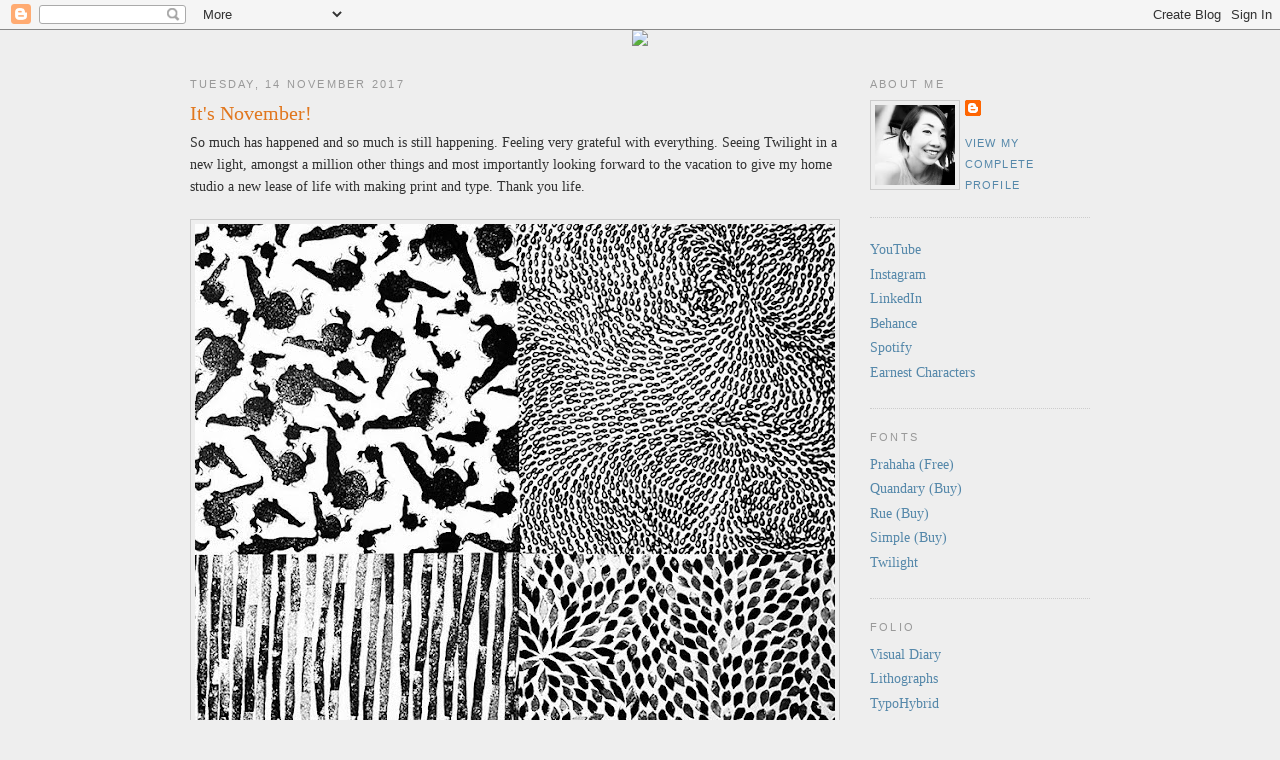

--- FILE ---
content_type: text/html; charset=UTF-8
request_url: https://designisaboutprocess.blogspot.com/b/stats?style=BLACK_TRANSPARENT&timeRange=ALL_TIME&token=APq4FmBhs5UC8IZDaa96Qfhr5i8Rs67PpNLFmhwWjAjDuDS3igEdTLyeJRc90NRDcoOFMUxTHigjIUn3DAk-L10la_Iu9Ah3DQ
body_size: -8
content:
{"total":186651,"sparklineOptions":{"backgroundColor":{"fillOpacity":0.1,"fill":"#000000"},"series":[{"areaOpacity":0.3,"color":"#202020"}]},"sparklineData":[[0,26],[1,25],[2,23],[3,26],[4,45],[5,11],[6,31],[7,36],[8,22],[9,17],[10,25],[11,33],[12,32],[13,31],[14,34],[15,34],[16,23],[17,50],[18,38],[19,39],[20,24],[21,31],[22,20],[23,18],[24,28],[25,99],[26,35],[27,43],[28,23],[29,18]],"nextTickMs":360000}

--- FILE ---
content_type: text/html; charset=utf-8
request_url: https://www.google.com/recaptcha/api2/aframe
body_size: 210
content:
<!DOCTYPE HTML><html><head><meta http-equiv="content-type" content="text/html; charset=UTF-8"></head><body><script nonce="HTIIib7kJfUxLhUnUZzQGg">/** Anti-fraud and anti-abuse applications only. See google.com/recaptcha */ try{var clients={'sodar':'https://pagead2.googlesyndication.com/pagead/sodar?'};window.addEventListener("message",function(a){try{if(a.source===window.parent){var b=JSON.parse(a.data);var c=clients[b['id']];if(c){var d=document.createElement('img');d.src=c+b['params']+'&rc='+(localStorage.getItem("rc::a")?sessionStorage.getItem("rc::b"):"");window.document.body.appendChild(d);sessionStorage.setItem("rc::e",parseInt(sessionStorage.getItem("rc::e")||0)+1);localStorage.setItem("rc::h",'1769385343536');}}}catch(b){}});window.parent.postMessage("_grecaptcha_ready", "*");}catch(b){}</script></body></html>